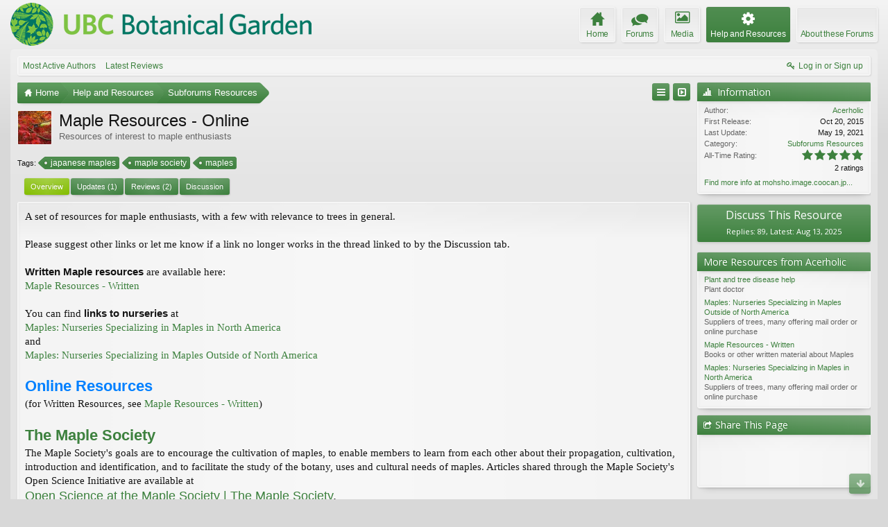

--- FILE ---
content_type: text/html; charset=UTF-8
request_url: https://forums.botanicalgarden.ubc.ca/resources/maple-resources-online.2/
body_size: 20461
content:
<!DOCTYPE html>
<html id="XenForo" lang="en-US" dir="LTR" class="Public NoJs GalleryLazyLoader LoggedOut Sidebar  Responsive" xmlns:fb="http://www.facebook.com/2008/fbml">
<head>

	<meta charset="utf-8" />
	<meta http-equiv="X-UA-Compatible" content="IE=Edge,chrome=1" />
	
		<meta name="viewport" content="width=device-width, initial-scale=1" />
	
	
		<base href="https://forums.botanicalgarden.ubc.ca/" />
		<script>
			var _b = document.getElementsByTagName('base')[0], _bH = "https://forums.botanicalgarden.ubc.ca/";
			if (_b && _b.href != _bH) _b.href = _bH;
		</script>
	

	<title>Maple Resources - Online | UBC Botanical Garden Forums</title>
	
	<noscript><style>.JsOnly, .jsOnly { display: none !important; }</style></noscript>
	<link rel="stylesheet" href="//fonts.googleapis.com/css?family=Open+Sans:400,600,700,400italic,700italic,600italic&amp;subset=latin,cyrillic-ext,greek-ext,greek,vietnamese,latin-ext,cyrillic" />
	<link rel="stylesheet" href="//maxcdn.bootstrapcdn.com/font-awesome/4.7.0/css/font-awesome.min.css" />
	<link rel="stylesheet" href="styles/elegance2_green/glyphicons-pro-1.9.2/css/glyphicons.css" />
	<link rel="stylesheet" href="css.php?css=xenforo,form,public&amp;style=4&amp;dir=LTR&amp;d=1734379552" />
	<!--[if lte IE 9]>
		<link href="styles/elegance2_green/xenforo/ie8.css?_v=1ae7ef36" rel="stylesheet" type="text/css" media="screen, projection" />
	<![endif]-->
	<link rel="stylesheet" href="css.php?css=bb_code,bbm_buttons,login_bar,message_simple,rating,resource_review,resource_update,resource_view,resource_view_header,resource_view_tabs,sidebar_share_page,xengallery_tab_links&amp;style=4&amp;dir=LTR&amp;d=1734379552" />
	
	


	
		<script src="https://ajax.googleapis.com/ajax/libs/jquery/1.11.0/jquery.min.js"></script>	
	
		<script>if (!window.jQuery) { document.write('<scr'+'ipt type="text/javascript" src="js/jquery/jquery-1.11.0.min.js"><\/scr'+'ipt>'); }</script>
		
	
		<script src="styles/elegance2_green/xenforo/js/style-min.js?_v=1ae7ef36"></script>
	
	<script src="js/xenforo/xenforo.js?_v=1ae7ef36"></script>

<script src="js/bbm/zloader.js?_v=1ae7ef36"></script>


	



	
	
		<link href="https://maxcdn.bootstrapcdn.com/font-awesome/4.3.0/css/font-awesome.min.css" rel="stylesheet">
	

	
	
<link rel="apple-touch-icon" href="https://forums.botanicalgarden.ubc.ca/styles/ubcbg/UBCBG-logo-200pxsquare.png" />
	<link rel="alternate" type="application/rss+xml" title="RSS feed for UBC Botanical Garden Forums" href="forums/-/index.rss" />
	<meta name="description" content="Resources of interest to maple enthusiasts" />
	
	<link rel="canonical" href="https://forums.botanicalgarden.ubc.ca/resources/maple-resources-online.2/" />
		<meta property="og:site_name" content="UBC Botanical Garden Forums" />
	
	<meta property="og:image" content="https://forums.botanicalgarden.ubc.ca/styles/ubcbg/UBCBG-logo-200pxsquare.png" />
	<meta property="og:type" content="article" />
	<meta property="og:url" content="https://forums.botanicalgarden.ubc.ca/resources/maple-resources-online.2/" />
	<meta property="og:title" content="Maple Resources - Online" />
	
	
	
	



</head>

<body>

<script> document.body.style.visibility = 'hidden'; setTimeout(function() { document.body.style.visibility = ''; }, 1000); </script>




	

<div id="loginBar" class="loginBarOverlay">
	<div class="pageWidth">
		<div class="pageContent">	
			<h3 id="loginBarHandle">
				<label for="LoginControl"><a href="login/" class="concealed noOutline">Log in or Sign up</a></label>
			</h3>
			
			<span class="helper"></span>

			
		</div>
	</div>
</div>


<div id="headerMover">





<header><div id="header">
	<div id="logoBlock">
	<div class="pageWidth">
		<div class="pageContent">
			
			
			<div id="logo"><a href="https://www.botanicalgarden.ubc.ca">
				<span></span>
				<img src="styles/ubcbg/UBCBG-logo-70x434.png" alt="UBC Botanical Garden Forums" />
			</a></div>
			
			
			<span class="helper"></span>
		</div>
	</div>
</div>

	</div></header><div class="globalWrapper pageWidth">

	





<div id="navigation" class="pageWidth notStatic "
	data-static-navigation="1,0,1,400px,600px"
	data-glyphs-main-config="1,selected=0" 
	data-glyphs-visitor-config="2,login=1"
	 data-glyphs-main="home,portal=gi-home
forums=gi-conversation,font-size:1.2em;top:3px;
members=gi-group,padding-right:2px
chat,taigachat=gi-chat
resources=fa-cog,font-size:1.1em;top:1px;
showcase=gi-camera
gallery,xengallery,sonnb_xengallery,useralbums=fa-photo
articles,ams,ubs=gi-book-open
sportsbook=gi-podium
stocktrader=gi-stats
survivor=gi-ax
pickem=gi-playing-dices
calendar=fa-calendar
classifieds=gi-newspaper"
	 data-glyphs-visitor="account=fa-user,font-size:1.2em;top:1px;
inbox.non-zero-counter=gi-message-new,top:0;
inbox=gi-inbox
alerts=fa-bell
login=fa-key"
	 
		data-alternative-nav="800px" 
		 data-alt-glyphs="home,portal=gi-home,font-size:.9em
forums=gi-conversation
members=gi-group,font-size:.9em
resources=fa-cog
"
		
	
>
	<div class="pageContent">
		<nav>

<div class="navTabs">
	<ul class="publicTabs">
	
		<!-- home -->
		
			<li class="navTab home PopupClosed"><a href="https://www.botanicalgarden.ubc.ca" class="navLink">Home</a></li>
		
		
		
		<!-- extra tabs: home -->
		
		
		
		<!-- forums -->
		
			<li class="navTab forums Popup PopupControl PopupClosed">
			
				<a href="https://forums.botanicalgarden.ubc.ca/" class="navLink">Forums</a>
				<a href="https://forums.botanicalgarden.ubc.ca/" class="SplitCtrl" rel="Menu"></a>
				
				<div class="Menu JsOnly tabMenu forumsTabLinks">
					<div class="primaryContent menuHeader">
						<h3>Forums</h3>
						<div class="muted">Quick Links</div>
					</div>
					<ul class="secondaryContent blockLinksList">
					
						
						
						
						<li><a href="find-new/posts" rel="nofollow">Recent Posts</a></li>
					
					</ul>
				</div>
			</li>
		
		
		
		<!-- extra tabs: middle -->
		
		
			
				<li class="navTab xengallery Popup PopupControl PopupClosed">
			
				<a href="https://forums.botanicalgarden.ubc.ca/media/" class="navLink">Media</a>
				<a href="https://forums.botanicalgarden.ubc.ca/media/" class="SplitCtrl" rel="Menu"></a>
				
				<div class="Menu JsOnly tabMenu xengalleryTabLinks">
					<div class="primaryContent menuHeader">
						<h3>Media</h3>
						<div class="muted">Quick Links</div>
					</div>
					

<ul class="secondaryContent blockLinksList xengallery">
	
	
	
	
		
		
	
	<li><a href="find-new/media" rel="nofollow">New Media</a></li>
</ul>
				</div>
			</li>
			
		
			
				<li class="navTab resources selected">
			
				<a href="https://forums.botanicalgarden.ubc.ca/resources/" class="navLink">Help and Resources</a>
				<a href="https://forums.botanicalgarden.ubc.ca/resources/" class="SplitCtrl" rel="Menu"></a>
				
				<div class="tabLinks resourcesTabLinks">
					<div class="primaryContent menuHeader">
						<h3>Help and Resources</h3>
						<div class="muted">Quick Links</div>
					</div>
					<ul class="secondaryContent blockLinksList">
	
	<li><a href="resources/authors">Most Active Authors</a></li>
	<li><a href="resources/reviews">Latest Reviews</a></li>
	
	
	
</ul>
				</div>
			</li>
			
		
		
		
		
		<!-- members -->
						
		
		<!-- extra tabs: end -->
		
		
			
				<li class="navTab aboutus PopupClosed">
					<a href="aboutus/" class="navLink">About these Forums</a>
					
				</li>
			
		
		

		<!-- responsive popup -->
		<li class="navTab navigationHiddenTabs Popup PopupControl PopupClosed" style="display:none">	
						
			<a rel="Menu" class="navLink NoPopupGadget"><span class="menuIcon">Menu</span></a>
			
			<div class="Menu JsOnly blockLinksList primaryContent" id="NavigationHiddenMenu"></div>
		</li>
			
		
		<!-- no selection -->
		
		
	</ul>
	
	
		<ul class="visitorTabs">
			<li class="navTab login">
				<label for="LoginControl">
					<a href="login/" class="navLink OverlayTrigger">Log in or Sign up</a>
				</label>
			</li>
		</ul>
	
</div>

<span class="helper"></span>
			
		</nav>	
	</div>
</div>


	







<div id="content" class="resource_description" data-button-glyphs="invite=gi-user_add
add,create-thread=gi-edit,top:1px;
reports=gi-notes
reply=gi-conversation
closed=gi-lock
upgrades=fa-arrow-up
showcase=fa-photo,margin-right:2px;top:1px;
edit=fa-pencil-square-o" data-scale-message="0,0,1" data-floating-nav="1,1,3000" data-sidebar-toggle="1,1,0,800px,Sidebar" data-move-breadcrumb-button="1">
	<div class="pageWidth">
		<div class="pageContent">
			<!-- main content area -->
			
			
			
			
				<div class="mainContainer">
					<div class="mainContent">
						
						

						
						
						<div class="breadBoxTop ">
							
							
							


	
		
	



<nav>
	<fieldset class="breadcrumb">
		
			<a href="misc/quick-navigation-menu" class="OverlayTrigger jumpMenuTrigger" data-cacheOverlay="true" title="Open quick navigation"><!--Jump to...--></a>
		
			
		<div class="boardTitle"><strong>UBC Botanical Garden Forums</strong></div>
		
		<span class="crumbs">
			
				<span class="crust homeCrumb" itemscope="itemscope" itemtype="http://data-vocabulary.org/Breadcrumb">
					<a href="https://www.botanicalgarden.ubc.ca" class="crumb" rel="up" itemprop="url"><span itemprop="title">Home</span></a>
					<span class="arrow"><span></span></span>
				</span>
			
			
			
				<span class="crust selectedTabCrumb" itemscope="itemscope" itemtype="http://data-vocabulary.org/Breadcrumb">
					<a href="https://forums.botanicalgarden.ubc.ca/resources/" class="crumb" rel="up" itemprop="url"><span itemprop="title">Help and Resources</span></a>
					<span class="arrow"><span>&gt;</span></span>
				</span>
			
			
			
				
					<span class="crust" itemscope="itemscope" itemtype="http://data-vocabulary.org/Breadcrumb">
						<a href="https://forums.botanicalgarden.ubc.ca/resources/categories/subforums-resources.3/" class="crumb" rel="up" itemprop="url"><span itemprop="title">Subforums Resources</span></a>
						<span class="arrow"><span>&gt;</span></span>
					</span>
				
			
		</span>
	</fieldset>
</nav>

							
						</div>
						
						
						
						
					
						<!--[if lt IE 8]>
							<p class="importantMessage">You are using an out of date browser. It  may not display this or other websites correctly.<br />You should upgrade or use an <a href="https://www.google.com/chrome/browser/" target="_blank">alternative browser</a>.</p>
						<![endif]-->

						
						

						
						
						
						
						
						
						
						
						
						<!-- main template -->
						














<div class="resourceInfo">

	

	<div class="resourceImage">
		
			<img src="data/resource_icons/0/2.jpg?1447491394" alt="" class="resourceIcon" />
		
	</div>

	<h1>Maple Resources - Online </h1>
	<p class="tagLine muted">Resources of interest to maple enthusiasts</p>

</div>






	<div class="tagBlock TagContainer">
	Tags:
	
		<ul class="tagList">
		
			<li><a href="tags/japanese-maples/" class="tag"><span class="arrow"></span>japanese maples</a></li>
		
			<li><a href="tags/maple-society/" class="tag"><span class="arrow"></span>maple society</a></li>
		
			<li><a href="tags/maples/" class="tag"><span class="arrow"></span>maples</a></li>
		
		</ul>
	
	
</div>




<div class="resourceTabs">
	
	<ul class="tabs">
	
		<li class="resourceTabDescription active">
			<a href="resources/maple-resources-online.2/">Overview</a>
		</li>
				
		
		<li class="resourceTabUpdates ">
			<a href="resources/maple-resources-online.2/updates">Updates (1)</a>
		</li>
		<li class="resourceTabReviews ">
			<a href="resources/maple-resources-online.2/reviews">Reviews (2)</a>
		</li>
		
		<li class="resourceTabDiscussion ">
			<a href="threads/maple-resources-discussion-thread.87425/">Discussion</a>
		</li>
	
	</ul>
</div>

<div class="innerContent">
	



<div class="updateContainer section">
	<ol>
		




<li class="primaryContent messageSimple resourceUpdate" id="update-3" data-author="Acerholic">

	

	<a href="members/acerholic.68264/" class="avatar Av68264m" data-avatarhtml="true"><img src="data/avatars/m/68/68264.jpg?1557293624" width="96" height="96" alt="Acerholic" /></a>

	

	

	<article><blockquote class="ugc baseHtml messageText">
		
				
			
		A set of resources for maple enthusiasts, with a few with relevance to trees in general.<br />
<br />
Please suggest other links or let me know if a link no longer works in the thread linked to by the Discussion tab.<br />
<br />
<b><span style="font-family: 'Arial'">Written Maple resources</span></b> are available here:<br />
<a href="http://forums.botanicalgarden.ubc.ca/resources/maple-resources-written.37/" class="internalLink">Maple Resources - Written</a><br />
<br />
You can find <b><span style="font-family: 'Arial'">links to nurseries </span></b>at<br />
<a href="http://forums.botanicalgarden.ubc.ca/resources/maples-nurseries-specializing-in-maples-in-north-america.31/" class="internalLink">Maples: Nurseries Specializing in Maples in North America</a><br />
and<br />
<a href="http://forums.botanicalgarden.ubc.ca/resources/maples-nurseries-specializing-in-maples-outside-of-north-america.26/" class="internalLink">Maples: Nurseries Specializing in Maples Outside of North America</a><br />
<br />
<span style="font-family: 'Arial'"><span style="font-size: 22px"><span style="color: #0080ff"><b>Online Resources </b></span></span></span><br />
<span style="font-size: 15px">(for Written Resources, see <a href="http://forums.botanicalgarden.ubc.ca/resources/maple-resources-written.37/" class="internalLink">Maple Resources - Written</a>)</span><br />
<br />
<span style="font-size: 22px"><b><span style="font-family: 'Arial'"><a href="http://www.maplesociety.org/" target="_blank" class="externalLink">The Maple Society</a></span><a href="http://www.maplesociety.org/" target="_blank" class="externalLink"> </a></b></span><br />
The Maple Society&#039;s goals are to encourage the cultivation of maples, to enable members to learn from each other about their propagation, cultivation, introduction and identification, and to facilitate the study of the botany, uses and cultural needs of maples. Articles shared through the Maple Society&#039;s Open Science Initiative are available at<br />
<span style="font-family: 'Arial'"><span style="font-size: 18px"><a href="https://maplesociety.org/en-gb/open-science" target="_blank" class="externalLink">Open Science at the Maple Society | The Maple Society</a>.</span></span><br />
<br />
Public education and worldwide collaboration are at the heart of the Maple Society’s purpose. The embrace of an Open Science model is a natural extension of our ongoing work through scientific symposia, published material, meetings and on line. The Maple Society&#039;s Open Science Initiative shares articles related to maple botany and culture -- including Peter Gregory&#039;s Maple Profiles -- in several languages. There is also a Paper Links page which lists scientific papers concerning Acer that are freely available on the web.<br />
<br />
The OSI is available to both members and non-members of the Maple Society.<br />
<br />
If you are a member of the Maple Society, you are entitled to be recognized as such on your user profile. Click on your name (upper right on the screen), then Personal Details. Enter your real name in the line for Maple Society Sign-up. Once your membership in the society is confirmed, a Maple Society banner will display on your profile.<br />
<br />
Link location <a href="http://www.maplesociety.org/" target="_blank" class="externalLink">The Maple Society</a><br />
                          <a href="https://maplesociety-europe.org/" target="_blank" class="externalLink">The Maple Society of Europe</a><br />
Submitted by <a href="http://forums.botanicalgarden.ubc.ca/members/daniel-mosquin.1/" class="internalLink">Daniel Mosquin</a><br />
Submitted date 06 Oct 2005; last confirmed 12 Dec 2024<br />
-----------------------------------------------------------------------------------<br />
<span style="font-family: 'Arial'"><span style="font-size: 22px"><a href="http://www.arboretumwespelaar.be/EN/" target="_blank" class="externalLink">Arboretum Wespelaar</a></span></span><br />
The director of this Belgian arboretum is a Maple Society member, and the site has a lot of good maple information.<br />
<br />
A very good list of Acer species with photographs is available here: <a href="http://www.arboretumwespelaar.be/EN/Identification_keys_and_illustrations/List_of_illustrated_taxa/" target="_blank" class="externalLink">http://www.arboretumwespelaar.be/EN/Identification_keys_and_illustrations/List_of_illustrated_taxa/</a> and then click on Acer. You will note that many genera are so illustrated, although some are less complete.<br />
<br />
Further there is a searchable database of images linked to the identification keys here: <a href="http://www.arboretumwespelaar.be/Default.aspx?L=E&amp;WPID=312" target="_blank" class="externalLink">Identificatiesleutels</a>. For example, all the Acer can be listed by entering Acer in the &quot;Scientific Name&quot; box, or species can be searched for individually.<br />
<br />
Link location <a href="http://www.arboretumwespelaar.be/EN/" target="_blank" class="externalLink">Arboretum Wespelaar</a><br />
Submitted by <a href="http://forums.botanicalgarden.ubc.ca/members/emery.11023/" class="internalLink">emery</a><br />
Submitted date 3 Jan 2018; last confirmed 8 Mar 2018<br />
<br />
<a href="http://mapledia.blogspot.ca/" target="_blank" class="externalLink"><span style="font-family: 'Arial'"><span style="font-size: 22px">Barbara&#039;s Japanese Maple Avenue</span></span></a><br />
A weblog featuring (in time) over 250 cultivars of maples (with photographs). Thanks to <a href="http://forums.botanicalgarden.ubc.ca/members/acerave.18035/" class="internalLink">acerave </a>for pointing it out<br />
<br />
Link location <a href="http://mapledia.blogspot.ca/" target="_blank" class="externalLink">Barbara&#039;s Japanese Maple Avenue</a><br />
Submitted by <a href="http://forums.botanicalgarden.ubc.ca/members/daniel-mosquin.1/" class="internalLink">Daniel Mosquin</a><br />
Submitted date 06 Mar 2007; last confirmed 11 Nov 2015<br />
<br />
<span style="font-family: 'Arial'"><span style="font-size: 22px"><a href="http://flora.upol.cz/fotogalerie/info/9888-Acer-acuminatum.html" target="_blank" class="externalLink">Czech Maple Photo Gallery</a></span></span><br />
Flora of Czech Republic includes a good Maple section with photos.<br />
<br />
Link location <a href="http://flora.upol.cz/fotogalerie/info/9888-Acer-acuminatum.html" target="_blank" class="externalLink">Portál české flóry</a><br />
Submitted by <a href="http://forums.botanicalgarden.ubc.ca/members/emery.11023/" class="internalLink">emery</a><br />
Submitted date 20 Nov 2013; last confirmed 8 Nov 2015<br />
<br />
<span style="font-family: 'Arial'"><span style="font-size: 22px"><a href="http://f030091.ffpri.affrc.go.jp/JWDB-E/home.php" target="_blank" class="externalLink">Database of Japanese Woods</a></span></span><br />
The image database of Japanese woody plant specimens housed in the xylarium of the Forestry and Forest Products Research Institute. Navigate to the Herbarium Specimens area, where you can  select <b>Aceraceae </b>to see field and herbarium images of Acer species.<br />
<br />
Herbarium link location <a href="http://f030091.ffpri.affrc.go.jp/JWDB-E_Vou/recordlist.php" target="_blank" class="externalLink">Database of Japanese Woods</a><br />
Submitted by <a href="http://forums.botanicalgarden.ubc.ca/members/chimera.5680/" class="internalLink">chimera</a>; link updated by <a href="http://forums.botanicalgarden.ubc.ca/members/chimera.5680/" class="internalLink">chimera</a><br />
Submitted date 3 Mar 2010; last confirmed 9 Nov 2015<br />
<br />
<span style="font-family: 'Arial'"><span style="font-size: 22px"><span style="font-size: 22px"><span style="color: rgb(0, 102, 204)"><span style="color: rgb(0, 102, 204)"><a href="http://www.donschmidtnursery.com/maplebooks.html" target="_blank" class="externalLink">Don Schmidt Nursery - Maple Books</a></span></span></span></span></span><br />
PDFs with information on each maple variety with several photos. The full book (389 pages) has everything, or you can check out trees by categories like upright, dwarf, variegated...etc. Many show examples of mature trees. There is some discussion regarding this book in the <a href="http://forums.botanicalgarden.ubc.ca/threads/maple-resources.87425/" class="internalLink">Maple Resources</a> discussion thread.<br />
<br />
Link location <a href="http://www.donschmidtnursery.com/maplebooks.html" target="_blank" class="externalLink">Don Schmidt Nursery | Maple Books</a><br />
Submitted by <a href="http://forums.botanicalgarden.ubc.ca/members/jt1.54052/" class="internalLink">JT1</a><br />
Submitted date 10 May 2016; last confirmed 28 Nov 2016<br />
<br />
<span style="font-family: 'Arial'"><span style="font-size: 22px"><a href="http://jeanlouis.helardot.free.fr/page_erables/erable_accueil.html" target="_blank" class="externalLink">érables accueil</a></span></span><br />
Excellent illustrated reference on purportedly all species of <i>Acer</i>, with very accurate info on classification, synonyms, description, habitat. In French; google offers to translate every page. By Jean-Louis Hélardot, a physician who is passionate about trees.<br />
<br />
Link location <a href="http://jeanlouis.helardot.free.fr/page_erables/erable_accueil.html" target="_blank" class="externalLink">érables accueil</a><br />
Submitted by <a href="http://forums.botanicalgarden.ubc.ca/members/alaink.26957/" class="internalLink">AlainK</a><br />
Submitted date 18 May 2017; last confirmed 18 May 2017<br />
<br />
<a href="http://blog.xuite.net/yehcc0530/blog" target="_blank" class="externalLink"><span style="font-family: 'Arial'"><span style="font-size: 22px">Feng Jing&#039;s World of Maples Blog</span></span></a><br />
Taiwanese blogger&#039;s ad-supported page has some basic information about maples, detailed pages with good photos on Taiwanese maples and Japanese maples, a page on trees with shapely leaves, a general theory page explaining Japanese maple groups. Chrome does the translation.<br />
<br />
Link location <a href="http://blog.xuite.net/yehcc0530/blog" target="_blank" class="externalLink">楓槭的世界 :: 隨意窩 Xuite日誌</a><br />
Submitted by <a href="http://forums.botanicalgarden.ubc.ca/members/jt1.54052/" class="internalLink">JT1</a><br />
Submitted date 8 Jun 2018; last confirmed 8 Jun 2018<br />
<br />
<span style="font-family: 'Arial'"><span style="font-size: 22px"><a href="http://f030091.ffpri.affrc.go.jp/JWDB-E/home.php" target="_blank" class="externalLink">Forum: Gardenweb.com</a></span></span><br />
Another good mpales forum. GardenWeb is one of the oldest, largest and most comprehensive garden forums. These forums are now part of <a href="http://www.houzz.com/discussions" target="_blank" class="externalLink">Houzz</a>.<br />
<br />
Link location <a href="http://forums.gardenweb.com/forums/maple" target="_blank" class="externalLink">Maples Forum - GardenWeb</a><br />
Submitted by <a href="http://forums.botanicalgarden.ubc.ca/members/andre.3760/" class="internalLink">Andre</a><br />
Submitted date 06 Oct 2005; last confirmed 11 Nov 2015<br />
<br />
<span style="font-family: 'Arial'"><span style="font-size: 22px"><a href="http://members.tripod.com/~Hatch_L/genuscentral.html#acer" target="_blank" class="externalLink">Genus Central™ at Cultivar.org</a></span></span><br />
<span style="font-size: 15px">This link is obsolete but is historical as home of the NEW PLANT PAGE from 1992 to 2008, the first website to document new landscape plants, particularly cultivars (cultivated varieties), and present them in detail with nursery source links in the public interest, updated every single week. The NEW ORNAMENTALS SOCIETY was founded in 1996 to manage this amazing opportunity to share new plant data around the world free and without need for a publisher and having no cost to publish frequent updates. This is believed to be one of the first garden websites to reach 1 million pageviews per year. It was also one of the first garden websites to be cited in academic and professional literature.<br />
<br />
All the society&#039;s content, now 3.2 Gigabytes and 7000 images strong is found at <a href="http://www.cultivar.org" target="_blank" class="externalLink">http://www.cultivar.org. </a></span>There is some Acer information, a few photos, some links that work and some that do not.<br />
Link location <a href="http://members.tripod.com/~Hatch_L/genuscentral.html#acer" target="_blank" class="externalLink">GENUS CENTRAL(TM) OF CULTIVAR.ORG</a><br />
Submitted by <a href="http://forums.botanicalgarden.ubc.ca/members/andre.3760/" class="internalLink">andre</a>; updated by <a href="http://forums.botanicalgarden.ubc.ca/members/wcutler.53/" class="internalLink">wcutler</a><br />
Submitted date 06 Oct 2005; ; last confirmed 8 Nov 2015<br />
<br />
<span style="font-family: 'Arial'"><span style="font-size: 22px"><a href="http://elm3.web.fc2.com/top/ruijisyu-miwakekata-hoka/irohamomiji-yamamomiji-oomomiji.html" target="_blank" class="externalLink">How to distinguish similar species</a></span></span><br />
This Japanese page defies an English naming and any link to the top level. It is described in detail in the forum thread at <a href="http://forums.botanicalgarden.ubc.ca/threads/helpful-id-web-resourc-acer-palmatum.92942/" class="internalLink">Identification: - Helpful ID web resourc Acer palmatum</a>, with links to nine specific species pages. It comes highly recommended. You will want your browser to provide the page translating.<br />
<br />
Link location <a href="http://elm3.web.fc2.com/top/ruijisyu-miwakekata-hoka/irohamomiji-yamamomiji-oomomiji.html" target="_blank" class="externalLink">葉と枝による樹木検索図鑑−類似種の見分け方 他：イロハモミジ-ヤマモミジ-オオモミジ</a><br />
Submitted by <a href="http://forums.botanicalgarden.ubc.ca/members/jt1.54052/" class="internalLink">JT1</a><br />
Submitted date 10 Apr 2018; last confirmed 5 Jun 2018<br />
<br />
<span style="font-family: 'Arial'"><span style="font-size: 22px"><a href="http://hort.ifas.ufl.edu/woody/instructional-videos.shtml" target="_blank" class="externalLink">Instructional Videos - Arboriculture Video Series</a></span></span><br />
Over 50 videos constituting a unique urban tree teaching program for helping municipalities, contractors, arborists, educators, growers, landscapers, and others design and implement programs for promoting better tree health in cities, from the Environmental Horticulture Department at the University of Florida in Gainesville. You can read a bit more in the posting recommending this resource, at <a href="http://forums.botanicalgarden.ubc.ca/threads/arboriculture-video-series.91361/" class="internalLink">Arboriculture Video Series</a>.<br />
<br />
Link location <a href="http://hort.ifas.ufl.edu/woody/instructional-videos.shtml" target="_blank" class="externalLink">Instructional videos - Edward F. Gilman - UF/IFAS</a><br />
Submitted by <a href="http://forums.botanicalgarden.ubc.ca/members/jt1.54052/" class="internalLink">JT1</a><br />
Submitted date 28 Jul 2017; last confirmed 28 Jul 2017<br />
<br />
<span style="font-family: 'Arial'"><span style="font-size: 22px"><a href="http://www.meijigakuin.ac.jp/mgda/waei/en.html" target="_blank" class="externalLink">Japanese to English Dictionary, first published</a></span></span><br />
This site may not be working. This compilation, first published in 1867, has now been digitized. It has been recommended for finding meanings of Japanese maple names. Modern Dictionary versions don&#039;t always have the same meaning or pronunciation of the word that was used in naming cultivars. Since this was the first, you will find a closer version of the original meaning. Click on click on <b>Digitized Waei Gorin Shūsei Search Page</b> at the upper left. Here is a discussion thread: <a href="https://forums.botanicalgarden.ubc.ca/threads/the-first-japanese-to-english-dictionary.95895/#post-373314" class="internalLink">The first Japanese to English Dictionary</a>.<br />
<br />
Link location <a href="http://www.meijigakuin.ac.jp/mgda/waei/en.html" target="_blank" class="externalLink">Meiji Gakuin University Library - Waei Gorin Shūsei(A Japanese and English Dictionary. with an English and Japanese Index )</a><br />
Submitted by <a href="http://forums.botanicalgarden.ubc.ca/members/jt1.54052/" class="internalLink">JT1</a><br />
Submitted date 11 Jun 2019; not confirmed 24 Mar 2021<br />
<br />
<a href="https://maplesociety.org/en-gb/content/official-japanese-maple-classification-maple-society" target="_blank" class="externalLink"><span style="font-family: 'Arial'"><span style="font-size: 22px">Japanese Maple Cultivar Classification</span></span></a><br />
The Japanese Maple Classification helps manage the situation by dividing the maples into seventeen distinct groups. By referencing the group the buyer can quickly form a basic impression of the plant’s characteristics. In addition to the Classification there is a short vegetative key to allow placing each Japanese Maple cultivar in the appropriate group.<br />
<br />
Link location <a href="https://maplesociety.org/en-gb/content/official-japanese-maple-classification-maple-society" target="_blank" class="externalLink">The Official Japanese Maple Classification of the Maple Society | The Maple Society</a><br />
Submitted by <a href="https://forums.botanicalgarden.ubc.ca/members/emery.11023/" class="internalLink">emery</a><br />
Submitted date 10 Oct 2018; last confirmed 10 Oct 2018<br />
<br />
<span style="font-family: 'Arial'"><span style="font-size: 22px"><a href="http://www.japanse-esdoorn.be/" target="_blank" class="externalLink">Japanse Esdoorn - My Own Japanese Maple Collection</a></span></span><br />
This site has a lot of pictures and info about Japanese maples. Site is in Dutch, but by clicking the links at the top, you can navigate to varieties categorized by colour or height, or view the photos by date.<br />
<br />
Link location <a href="http://www.japanse-esdoorn.be/" target="_blank" class="externalLink">Welkom op de startpagina van Japanse Esdoorn</a><br />
Submitted by <a href="http://forums.botanicalgarden.ubc.ca/members/mikawayatsubusa.28699/" class="internalLink">MikawaYatsubusa</a>, updated by <a href="http://forums.botanicalgarden.ubc.ca/members/maf.35772/" class="internalLink">maf</a><br />
Submitted date 3 May 2008; last confirmed 11 Nov 2015<br />
<br />
<a href="https://www.flickr.com/photos/100619958@N02/sets/72157635239046037/page1" target="_blank" class="externalLink"><span style="font-family: 'Arial'"><span style="font-size: 22px">Jaycee Newman, Inc. - Japanese Maples on flickr</span></span></a><br />
This wholesale nursery in Boring, OR was recommended for their splendid photo album of Japanese Maples on flickr. See this thread, <a href="http://forums.botanicalgarden.ubc.ca/threads/beautiful-specimens-grown-by-jaycee-newman-inc.92124" class="internalLink">Beautiful specimens grown By: Jaycee Newman, Inc</a>, for specific links to their flickr albums and website photos.<br />
<br />
Link location <a href="https://www.flickr.com/photos/100619958@N02/sets/72157635239046037/page1" target="_blank" class="externalLink">Japanese Maples</a><br />
Submitted by <a href="http://forums.botanicalgarden.ubc.ca/members/jt1.54052/" class="internalLink">JT1</a><br />
Submitted date 27 Oct 2017; last confirmed 18 Nov 2017<br />
<br />
<span style="font-family: 'Arial'"><span style="font-size: 22px"><a href="https://maplesociety.org/sites/default/files/Key_Acer_JDL.pdf" target="_blank" class="externalLink">Key to Acer, 2018, de Langhe &amp; Crowley</a></span></span><br />
The de Langhe Acer key has been updated in collaboration with Maple Society Committee Member Dan Crowley, dendrologist at Westonbirt Arboretum. This new key supersedes the previous versions available here and elsewhere. <a href="http://forums.botanicalgarden.ubc.ca/members/gomero.2110/" class="internalLink">Gomero </a>wrote in a review of this resource: These keys were field tested by the Maple Society Members both at a previous Maple Society Symposium, and during the 2018 Maple Study Weekend at Wespelaar Arboretum. They were excellent; we obtained 100% ID success rate for all the maples we tested.<br />
<br />
Link location <a href="https://maplesociety.org/sites/default/files/Key_Acer_JDL.pdf" target="_blank" class="externalLink">https://maplesociety.org/sites/default/files/Key_Acer_JDL.pdf</a><br />
Submitted by <a href="http://forums.botanicalgarden.ubc.ca/members/emery.11023/" class="internalLink">emery</a><br />
Submitted date 17 July 2019; last confirmed 19 Jul 2018<br />
<br />
<span style="font-family: 'Arial'"><span style="font-size: 22px"><a href="http://ganshuku.sakura.ne.jp/" target="_blank" class="externalLink">Maple Acer</a></span></span><br />
A very complete Japanese website by Masayoshi Yano, the author of <i>Book for Maples</i>. In Japanese. On the right hand side are links to different sections, for instance this one <a href="http://ganshuku.sakura.ne.jp/23index.html" target="_blank" class="externalLink">カエデモミジ園芸品種リスト</a> that has further links to lists of cultivars.<br />
<br />
Link location <a href="http://ganshuku.sakura.ne.jp/" target="_blank" class="externalLink">JGf ~W MAPLE Acer /^A</a> (ganshuku.sakura.ne.jp)<br />
Submitted by <a href="http://forums.botanicalgarden.ubc.ca/members/andre.3760/" class="internalLink">Andre</a>; updated by <a href="http://forums.botanicalgarden.ubc.ca/members/maf.35772/" class="internalLink">maf</a><br />
Submitted date 06 Oct 2005; this site is not working as of 20 Jul 2018; anyone have any info? please PM <a href="http://forums.botanicalgarden.ubc.ca/members/wcutler.53/" class="internalLink">wcutler</a><br />
<br />
<span style="font-family: 'Arial'"><span style="font-size: 22px"><a href="http://mohsho.image.coocan.jp/Etop11.html" target="_blank" class="externalLink">Maples &amp; Japanese Culture</a></span></span><br />
Maples and Japanese Culture: &quot;A complete website on maples by a Japanese maple addict, Hajime Hayashida&quot;. Good photographic resource.<br />
<br />
Link location <a href="http://mohsho.image.coocan.jp/Etop11.html" target="_blank" class="externalLink">Maples &amp; Japanese Culture</a><br />
Submitted by <a href="http://forums.botanicalgarden.ubc.ca/members/andre.3760/" class="internalLink">Andre</a> and also by by <a href="http://forums.botanicalgarden.ubc.ca/members/richardbeasley-comcast-net.10612/" class="internalLink">richardbeasley@comcast.net</a><br />
Submitted date 06 Oct 2005; last confirmed 14 Jan 2017<br />
<br />
<span style="font-family: 'Arial'"><span style="font-size: 22px"><a href="https://www.minnesotawildflowers.info/" target="_blank" class="externalLink">Minnesota Wildflowers</a></span></span><br />
Not just wildflowers! If a tree, shrub, flower, grass or fern you want to know about happens to grow in Minnesota, even rarely, the information on this site is detailed, often with comparisons to similar plants, and the photos are excellent. There is an alphabetic browse, and search by six characteristics or by flower colour. This is a privately run site that requests a minimal but not obligatory annual donation.<br />
<br />
This forum page, <a href="http://forums.botanicalgarden.ubc.ca/threads/acer-saccharinum-page-with-good-info-and-photos.92746/#post-362159" class="internalLink">Appreciation: - Acer saccharinum - page with good info and photos</a>, has links to several <i>Acer </i>pages.<br />
<br />
Link location <a href="https://www.minnesotawildflowers.info/search?scientific_name=Acer&amp;wh" target="_blank" class="externalLink">Search:  latin name contains ‘Acer’; : Minnesota Wildflowers</a><br />
Submitted by <a href="http://forums.botanicalgarden.ubc.ca/members/wcutler.53/" class="internalLink">wcutler</a> and <a href="http://forums.botanicalgarden.ubc.ca/members/jt1.54052/" class="internalLink">JT1</a><br />
Submitted date 5 Mar 2018; last confirmed 5 Jun 2018<br />
<br />
<span style="font-family: 'Arial'"><span style="font-size: 22px"><a href="https://www.youtube.com/@MrMapleShow/featured" target="_blank" class="externalLink">MrMaple Show on YouTube</a></span></span><br />
This YouTube site has over 1000 videos on Japanese Maples both how-to and cultivar descriptions. The site is supported by, and promotes, sales on their <a href="https://mrmaple.com/" target="_blank" class="externalLink">Buy Japanese Maples - MrMaple — Mr Maple │ Buy Japanese Maple Trees</a> website.<br />
<br />
Link location <a href="https://www.youtube.com/@MrMapleShow/featured" target="_blank" class="externalLink">MrMaple Show - YouTube</a><br />
Submitted by <a href="http://forums.botanicalgarden.ubc.ca/members/wcutler.53/" class="internalLink">wcutler</a><br />
Submitted date 25 Dec 2023; last confirmed 25 Dec 2023<br />
<br />
<a href="http://pnwhandbooks.org/plantdisease/host-disease-descriptions?title=Maple%20%28Acer%20spp.%29" target="_blank" class="externalLink"><span style="font-family: 'Arial'"><span style="font-size: 22px">OSU Online Guide to Maple Diseases</span></span></a><br />
Link to Oregon State University Extension index of diseases that affect maples, with information as to cause and symptoms, and possible methods of cultural and chemical control.<br />
<br />
Link location <a href="http://pnwhandbooks.org/plantdisease/host-disease-descriptions?title=Maple%20%28Acer%20spp.%29" target="_blank" class="externalLink">Host and Disease Descriptions | Pacific Northwest Plant Disease Handbook</a><br />
Submitted by <a href="http://forums.botanicalgarden.ubc.ca/members/maf.35772/" class="internalLink">maf</a>; link updated by <a href="http://forums.botanicalgarden.ubc.ca/members/maf.35772/" class="internalLink">maf</a><br />
Submitted date 15 Aug 2010; last confirmed 8 Nov 2015<br />
<br />
<span style="font-family: 'Arial'"><span style="font-size: 22px"><a href="https://www.flickr.com/photos/11713966@N02/albums" target="_blank" class="externalLink">Plantaholic Sheila&#039;s Flickr albums</a></span></span><br />
Our own forum member <a href="http://forums.botanicalgarden.ubc.ca/members/silver-surfer.17098/" class="internalLink">Silver surfer</a> has posted photos of the 220 named Acers species and cultivars from her former garden in Wales. Every single plant was labelled and catalogued. The 1300 photos are split into five albums alphabetically.<br />
<br />
Link location <a href="https://www.flickr.com/photos/11713966@N02/albums" target="_blank" class="externalLink">Plantaholic Sheila’s albums | Flickr</a><br />
Submitted by <a href="http://forums.botanicalgarden.ubc.ca/members/wcutler.53/" class="internalLink">wcutler</a><br />
Submitted date 01 Apr 2017; last confirmed 01 Apr 2017<br />
<br />
<span style="font-family: 'Arial'"><span style="font-size: 22px"><a href="http://plantes-du-japon.fr/" target="_blank" class="externalLink">Plantes du Japon</a></span></span><br />
<br />
This site has a list of plants native to Japan, and they have the Japanese names too, in roman alphabet and in kanji: it can be interesting when looking for Japanese pages that can then be translated into English, or French (with the usual sometimes surrealistic mistakes):<br />
<br />
Though there is no direct link to Acer palmatum, there is a page about it. They are called &quot;Momiji&quot;, but they list the most common name as &quot;Takaomomiji&quot;, saying that it refers to Mount Takao where there are large population of this species.<br />
<br />
<a href="http://plantes-du-japon.fr/%E9%9B%84%E7%B4%85%E8%91%89-TAKAOMOMIJI-Momiji.html" target="_blank" class="externalLink">雄紅葉 TAKAOMOMIJI = Momiji = Irohakaede - Plantes du Japon</a><br />
<br />
Also, they have maps showing the range of the different trees. <a href="http://forums.botanicalgarden.ubc.ca/members/alaink.26957/" class="internalLink">AlainK</a> writes: I immediately thought of the different &quot;recommended&quot; stratification periods, shorter for Acer palmatum (southern part of Japan, milder climate) and Acer japonicum (northern part of Honshu and Hokkaido, where the climate is much colder and winters longer)...<br />
<br />
<a href="http://plantes-du-japon.fr/%E7%BE%BD%E5%9B%A3%E6%89%87%E6%A5%93-HAUCHIWAKAEDE.html" target="_blank" class="externalLink">羽団扇楓 HAUCHIWAKAEDE - Plantes du Japon</a><br />
<br />
Link location <a href="http://plantes-du-japon.fr/" target="_blank" class="externalLink">Plantes du Japon</a><br />
Submitted by <a href="http://forums.botanicalgarden.ubc.ca/members/alaink.26957/" class="internalLink">AlainK</a><br />
Submitted date 5 Mar 2018; last confirmed 26 May 2021<br />
<br />
<span style="font-family: 'Arial'"><span style="font-size: 22px"><a href="http://www.wayofmaple.com/index.html" target="_blank" class="externalLink">Pruning: Way of Maple</a></span></span><br />
What is aesthetic pruning? Why does the maple inspire so many people? Find out on this website.<br />
<br />
Link location <a href="http://www.wayofmaple.com/index.html" target="_blank" class="externalLink">Way of Maple - Aesthetic Pruning of Japanese Maple Trees, Acer Palmatum, Laceleaf Maple</a><br />
Submitted by <a href="http://forums.botanicalgarden.ubc.ca/members/richardbeasley-comcast-net.10612/" class="internalLink">richardbeasley@comcast.net</a><br />
Submitted date 01 Jan 2007; last confirmed 11 Nov 2015<br />
<br />
<span style="font-family: 'Arial'"><span style="font-size: 22px"><a href="http://globaltrees.org/resources/red-list-maples/" target="_blank" class="externalLink">Red List of Maples</a></span></span><br />
A list and discussion (in PDF format) of endangered/threatened/vulnerable maple species can be downloaded from this page at Global Trees Campaign.<br />
<br />
Link location <a href="http://globaltrees.org/resources/red-list-maples/" target="_blank" class="externalLink">The Red List of Maples - Global Trees</a><br />
Submitted by <a href="http://forums.botanicalgarden.ubc.ca/members/maf.35772/" class="internalLink">maf</a>; link updated by <a href="http://forums.botanicalgarden.ubc.ca/members/maf.35772/" class="internalLink">maf</a><br />
Submitted date 18 Feb 2012; last confirmed 8 Nov 2015<br />
<br />
<a href="http://www.serenegardens.com/trees.html" target="_blank" class="externalLink"><span style="font-family: 'Arial'"><span style="font-size: 22px">Serene Gardens</span></span></a><br />
A personal website with descriptions of a lot of Japanese Maples, and links to several suppliers.<br />
<br />
Link location <a href="http://www.serenegardens.com/trees.html" target="_blank" class="externalLink">Japanese Maples</a><br />
Submitted by <a href="http://forums.botanicalgarden.ubc.ca/members/andre.3760/" class="internalLink">Andre</a><br />
Submitted date 06 Oct 2005; last confirmed 15 Jan 2017<br />
<br />
<span style="font-family: 'Arial'"><span style="font-size: 22px"><span style="color: rgb(0, 102, 204)"><a href="http://www.rothteien.com/index.htm" target="_blank" class="externalLink">Sukiya Living - Japanese Garden Journal</a></span></span></span><br />
Magazine with articles written by craftsmen who studied in Japan and are considered experts in their craft. They offer topics of interest like Japanese maples, and there are some sample articles. See a detailed description in this forum posting: <a href="http://forums.botanicalgarden.ubc.ca/threads/acer-shirasawanum-please-help.90160/#post-353402" class="internalLink">Pruning: - Acer shirasawanum - PLEASE HELP!!</a> .<br />
<br />
Link location <a href="http://www.rothteien.com/index.htm" target="_blank" class="externalLink">Japanese Garden Journal</a><br />
Submitted by <a href="http://forums.botanicalgarden.ubc.ca/members/jt1.54052/" class="internalLink">JT1</a><br />
Submitted date 15 Jan 2017; last confirmed 15 Jan 2017<br />
<br />
<span style="font-family: 'Arial'"><span style="font-size: 22px"><a href="https://www.na.fs.fed.us/spfo/pubs/silvics_manual/volume_2/vol2_Table_of_contents.htm" target="_blank" class="externalLink">Sylvics Manual</a></span></span><br />
This publication of the US Forest Service, Northeast Area, was recommended as a great resource on hardwood trees including maples. The information provided is in-depth and covers a wide range; including range of native habitat, growth conditions/ climate, seed germination methods/ reproduction, and damaging agents/ pests &amp; disease. Note also from that site:<br />
<a href="https://www.na.fs.fed.us/spfo/pubs/...cklist_of/organisms_causing_tree_diseases.htm" target="_blank" class="externalLink">Checklist of Organisms Causing Tree Diseases</a> and the <a href="https://www.na.fs.fed.us/spfo/pubs/silvics_manual/volume_2/glossary/glossary.htm" target="_blank" class="externalLink">Glossary</a>.<br />
<br />
Link location <a href="https://www.na.fs.fed.us/spfo/pubs/silvics_manual/volume_2/vol2_Table_of_contents.htm" target="_blank" class="externalLink">Northeastern Area State and Private Forestry</a><br />
Submitted by <a href="http://forums.botanicalgarden.ubc.ca/members/jt1.54052/" class="internalLink">JT1</a><br />
Submitted date 21 Jul 2017; last confirmed 21 Jul 2017<br />
<br />
<span style="font-size: 18px"><span style="color: #006600">Maples in Japanese with option for translation.</span></span><br />
<br />
 The translation is by google.<br />
<br />
★<a href="https://translate.google.co.jp/translate?hl=en&amp;sl=ja&amp;u=http://kawasakimidori.main.jp/webzukan/momiji_p2.html&amp;prev=search&amp;pto=aue" target="_blank" class="externalLink">Reference book of Garden Varieties of Acer</a><br />
<br />
★<a href="https://translate.google.co.jp/translate?hl=en&amp;sl=ja&amp;tl=en&amp;u=http%3A%2F%2Fmohsho.image.coocan.jp%2Freport12.html&amp;prev=search" target="_blank" class="externalLink">Garden Varieties</a><br />
<br />
★<a href="https://translate.google.co.jp/translate?hl=en&amp;sl=ja&amp;u=http://stewartia.net/engei/tree/Kaede/momiji_kaede_hinsyu.html&amp;prev=search&amp;pto=aue" target="_blank" class="externalLink">Maple and Maple Variety Museum</a><br />
<br />
★<a href="https://translate.google.co.jp/translate?hl=en&amp;sl=ja&amp;tl=en&amp;u=http%3A%2F%2Fwww.forest-akita.jp%2Fdata%2F2017-jumoku%2F22-momigi%2Fmomigi.html&amp;prev=search" target="_blank" class="externalLink">Tree series 22, Yama-momiji, Iroha-momiji &amp;o-momiji</a><br />
<br />
★<a href="https://translate.google.co.jp/translate?hl=en&amp;sl=ja&amp;tl=en&amp;u=http%3A%2F%2Fmohsho.image.coocan.jp%2Freport7.html&amp;prev=search" target="_blank" class="externalLink">Identification of Japanese Acer Varieties</a><br />
<br />
★<a href="https://translate.google.co.jp/translate?hl=en&amp;sl=ja&amp;tl=en&amp;u=https%3A%2F%2Fwww.hanahiroba.com%2Fc%2Fgr2821%2F0000004204%2F0000005290&amp;prev=search" target="_blank" class="externalLink">Maple and Acer </a><a href="http://mohsho.image.coocan.jp/top11.html" target="_blank" class="externalLink">カエデともみじ</a> <a href="https://translate.google.co.jp/translate?hl=en&amp;sl=ja&amp;tl=en&amp;u=https%3A%2F%2Fwww.hanahiroba.com%2Fc%2Fgr2821%2F0000004204%2F0000005290&amp;prev=search" target="_blank" class="externalLink">stocks (Nursery Stock Shop </a><br />
<br />
Submitted by <span style="color: #336600"><a href="https://forums.botanicalgarden.ubc.ca/members/eteinindia.26635/" class="internalLink">eteinindia</a>.</span><br />
Submitted date 14th May 2021, last confirmed 14th May 2021.<br />
<br />
Additional maple information in Japanese but can be translated via Google.<br />
<a href="http://mohsho.image.coocan.jp/top11.html" target="_blank" class="externalLink">カエデともみじ</a><br />
<br />
Submitted by <a href="https://forums.botanicalgarden.ubc.ca/members/soumil-yarlagadda.74131/" class="internalLink">Soumil Yarlagadda</a> 5th February 2022.<br />
<br />
<span style="font-family: 'Arial'"><span style="font-size: 22px">World Checklist of Maple Cultivar Names</span></span><br />
The World Checklist of Maple Cultivar Names, First Edition, by Peter Gregory and Hugh Angus, was published in 2008. This living cultivar database, Beta Test Edition, may be thought of as the Second Edition of this work, with many corrections and additions, as well as additional information, pictures, and descriptions. It will be constantly updated with new or currently unlisted cultivars, pictures from our large available validated repositories, descriptions, group according to the Japanese Maple classification, and more. If you are not already a member, please contact the <a href="https://maplesociety.org/" target="_blank" class="externalLink">Maple Society</a> for information on joining.<br />
<br />
Link location <a href="http://members.tripod.com/~Hatch_L/genuscentral.html#acer" target="_blank" class="externalLink">i</a>s available to <a href="https://maplesociety.org/" target="_blank" class="externalLink">Maple Society</a> members.<br />
Submitted by <a href="https://forums.botanicalgarden.ubc.ca/members/emery.11023/" class="internalLink">emery</a>; updated by <a href="http://forums.botanicalgarden.ubc.ca/members/wcutler.53/" class="internalLink">wcutler</a><br />
Submitted date 04 Jul 2024; last confirmed 04 Jul 2024
		
				
			
	</blockquote></article>

	

	

	<div class="messageMeta">
		<span class="privateControls">
			
			
			
			
			
			
			
			
			
		</span>
		
	</div>

	<div id="likes-update-3"></div>
</li>
	</ol>
</div>






	<div class="section updates">
		<h3 class="textHeading">Recent Updates</h3>
		<ol>
		
			<li><a href="resources/maple-resources-online.2/update?update=51">Niko Botanical Garden with translation.</a> <span class="postDate"><span class="DateTime" title="May 19, 2021 at 3:02 AM">May 19, 2021</span></li>
		
		</ol>
		
	</div>



	<div class="section reviews">
		<h3 class="textHeading">Recent Reviews</h3>
		<ol>
		
			



<li id="review-2-74131" class="primaryContent review messageSimple   " data-author="Soumil Yarlagadda">

	<a href="members/soumil-yarlagadda.74131/" class="avatar Av74131s" data-avatarhtml="true"><img src="data/avatars/s/74/74131.jpg?1682903789" width="48" height="48" alt="Soumil Yarlagadda" /></a>

	<div class="messageInfo">

		<div class="messageContent ToggleTriggerAnchor">
			
			
				<a href="members/soumil-yarlagadda.74131/" class="username poster" dir="auto">Soumil Yarlagadda</a>
			
			
			


	
	<div class="rating">
		<dl>
			<dt class="prompt muted"></dt>
			<dd>		
				<span class="ratings" title="5.00">
					 <span class="star Full"></span
					><span class="star Full"></span
					><span class="star Full"></span
					><span class="star Full"></span
					><span class="star Full"></span>
				</span>
				
				<span class="RatingValue"><span class="Number" itemprop="average">5</span>/<span itemprop="best">5</span>,</span>
				<span class="Hint"></span>
			</dd>
		</dl>	
	</div>


			
			
			<article><blockquote class="ugc baseHtml">So useful</blockquote></article>
		</div>

		<div class="messageMeta">
			<div class="privateControls">
				<a href="resources/maple-resources-online.2/reviews?resource_rating_id=10" title="Permalink" class="item muted"><span class="DateTime" title="Feb 5, 2022 at 10:55 AM">Feb 5, 2022</span></a>
				
				
				

				

				
			</div>

			
		</div>

		

	</div>
</li>
		
			



<li id="review-2-15971" class="primaryContent review messageSimple   " data-author="alex66">

	<a href="members/alex66.15971/" class="avatar Av15971s" data-avatarhtml="true"><img src="data/avatars/s/15/15971.jpg?1481900582" width="48" height="48" alt="alex66" /></a>

	<div class="messageInfo">

		<div class="messageContent ToggleTriggerAnchor">
			
			
				<a href="members/alex66.15971/" class="username poster" dir="auto">alex66</a>
			
			
			


	
	<div class="rating">
		<dl>
			<dt class="prompt muted"></dt>
			<dd>		
				<span class="ratings" title="5.00">
					 <span class="star Full"></span
					><span class="star Full"></span
					><span class="star Full"></span
					><span class="star Full"></span
					><span class="star Full"></span>
				</span>
				
				<span class="RatingValue"><span class="Number" itemprop="average">5</span>/<span itemprop="best">5</span>,</span>
				<span class="Hint"></span>
			</dd>
		</dl>	
	</div>


			
			
			<article><blockquote class="ugc baseHtml">the best garden  forums !</blockquote></article>
		</div>

		<div class="messageMeta">
			<div class="privateControls">
				<a href="resources/maple-resources-online.2/reviews?resource_rating_id=4" title="Permalink" class="item muted"><span class="DateTime" title="Dec 8, 2016 at 12:51 AM">Dec 8, 2016</span></a>
				
				
				

				

				
			</div>

			
		</div>

		

	</div>
</li>
		
		</ol>
		<div  style="display: none"><a href="javascript:" class="muted jsOnly DisplayIgnoredContent Tooltip" title="Show hidden content by ">Show Ignored Content</a></div>
		
	</div>

</div>







<script type="application/ld+json">
{
	"@context": "http://schema.org/",
	"@type": "CreativeWork",
	"name": "Maple Resources - Online",
	"description": "Resources of interest to maple enthusiasts",
	"aggregateRating": {
		"@type": "AggregateRating",
		"ratingValue": "5",
		"ratingCount": "2"
	}
}
</script>
						
						
						
						
							<!-- login form, to be moved to the upper drop-down -->
							







<form action="login/login" method="post" class="xenForm " id="login" style="display:none">

	

	<div class="ctrlWrapper">
		<dl class="ctrlUnit">
			<dt><label for="LoginControl">Your name or email address:</label></dt>
			<dd><input type="text" name="login" id="LoginControl" class="textCtrl" tabindex="101" /></dd>
		</dl>
	
	
		<dl class="ctrlUnit">
			<dt>
				<label for="ctrl_password">Do you already have an account?</label>
			</dt>
			<dd>
				<ul>
					<li><label for="ctrl_not_registered"><input type="radio" name="register" value="1" id="ctrl_not_registered" tabindex="105" />
						No, create an account now.</label></li>
					<li><label for="ctrl_registered"><input type="radio" name="register" value="0" id="ctrl_registered" tabindex="105" checked="checked" class="Disabler" />
						Yes, my password is:</label></li>
					<li id="ctrl_registered_Disabler">
						<input type="password" name="password" class="textCtrl" id="ctrl_password" tabindex="102" />
						<div class="lostPassword"><a href="lost-password/" class="OverlayTrigger OverlayCloser" tabindex="106">Forgot your password?</a></div>
					</li>
				</ul>
			</dd>
		</dl>
	
		
		<dl class="ctrlUnit submitUnit">
			<dt></dt>
			<dd>
				<input type="submit" class="button primary" value="Log in" tabindex="104" data-loginPhrase="Log in" data-signupPhrase="Sign up" />
				<label for="ctrl_remember" class="rememberPassword"><input type="checkbox" name="remember" value="1" id="ctrl_remember" tabindex="103" checked="checked" /> Stay logged in</label>
			</dd>
		</dl>
	</div>

	<input type="hidden" name="cookie_check" value="1" />
	<input type="hidden" name="redirect" value="/resources/maple-resources-online.2/" />
	<input type="hidden" name="_xfToken" value="" />

</form>
						
						
					</div>
				</div>
				
				<!-- sidebar -->
				<aside>
					<div class="sidebar">
						
						
						
						
	

	
	
	<div class="section statsList" id="resourceInfo">
		<div class="secondaryContent">
		
			
			<h3>
				Information
			</h3>
			<div class="pairsJustified">
				<dl class="author"><dt>Author:</dt>
					
						<dd><a href="resources/authors/acerholic.68264/">Acerholic</a></dd>
					
				</dl>
				
				<dl class="firstRelease"><dt>First Release:</dt>
					<dd><span class="DateTime" title="Oct 20, 2015 at 12:35 PM">Oct 20, 2015</span></dd></dl>
				<dl class="lastUpdate"><dt>Last Update:</dt>
					<dd><span class="DateTime" title="May 19, 2021 at 3:02 AM">May 19, 2021</span></dd></dl>
				<dl class="resourceCategory"><dt>Category:</dt>
					<dd><a href="resources/categories/subforums-resources.3/">Subforums Resources</a></dd></dl>
				


	
	<div class="rating">
		<dl>
			<dt class="prompt muted">All-Time Rating:</dt>
			<dd>		
				<span class="ratings" title="5.00">
					 <span class="star Full"></span
					><span class="star Full"></span
					><span class="star Full"></span
					><span class="star Full"></span
					><span class="star Full"></span>
				</span>
				
				<span class="RatingValue"><span class="Number" itemprop="average">5</span>/<span itemprop="best">5</span>,</span>
				<span class="Hint">2 ratings</span>
			</dd>
		</dl>	
	</div>


			</div>

			
				<div class="footnote">
					<a href="http://mohsho.image.coocan.jp/top11.html"  target="_blank">Find more info at mohsho.image.coocan.jp...</a>
				</div>
			
		
		</div>
	</div>

	
	
	

	

	

	

	<a class="callToAction" href="threads/maple-resources-discussion-thread.87425/"><span>
		Discuss This Resource
		<small class="minorText">Replies: 89, Latest: Aug 13, 2025</small>
	</span></a>

	

	

	

	
	<div class="section">
		<div class="secondaryContent" id="moreAppsByAuthor">
			<h3><a href="resources/authors/acerholic.68264/" class="concealed">More Resources from Acerholic</a></h3>
			<dl>
			
				<dt style="margin-top: 5px"><a href="resources/plant-and-tree-disease-help.45/">Plant and tree disease help</a></dt>
					<dd class="muted">Plant doctor</dd>
			
				<dt style="margin-top: 5px"><a href="resources/maples-nurseries-specializing-in-maples-outside-of-north-america.26/">Maples: Nurseries Specializing in Maples Outside of North America</a></dt>
					<dd class="muted">Suppliers of trees, many offering mail order or online purchase</dd>
			
				<dt style="margin-top: 5px"><a href="resources/maple-resources-written.37/">Maple Resources - Written</a></dt>
					<dd class="muted">Books or other written material about Maples</dd>
			
				<dt style="margin-top: 5px"><a href="resources/maples-nurseries-specializing-in-maples-in-north-america.31/">Maples: Nurseries Specializing in Maples in North America</a></dt>
					<dd class="muted">Suppliers of trees, many offering mail order or online purchase</dd>
			
			</dl>
		</div>
	</div>
	

	

		
	
	<div class="section infoBlock sharePage">
		<div class="secondaryContent">
			<h3>Share This Page</h3>
			
				
						
				
					<div class="facebookLike shareControl">
						
						<div class="fb-like" data-href="https://forums.botanicalgarden.ubc.ca/resources/maple-resources-online.2/" data-layout="button_count" data-action="recommend" data-font="trebuchet ms" data-colorscheme="light"></div>
					</div>
				
				
					<div class="plusone shareControl">
						<div class="g-plusone" data-size="medium" data-count="true" data-href="https://forums.botanicalgarden.ubc.ca/resources/maple-resources-online.2/"></div>
					</div>
					
						
			
		</div>
	</div>


	


						
						
					</div>
				</aside>
			
			
						
			
				<div class="breadBoxBottom">
					
					


	
		
	



<nav>
	<fieldset class="breadcrumb">
		
			<a href="misc/quick-navigation-menu" class="OverlayTrigger jumpMenuTrigger" data-cacheOverlay="true" title="Open quick navigation"><!--Jump to...--></a>
		
			
		<div class="boardTitle"><strong>UBC Botanical Garden Forums</strong></div>
		
		<span class="crumbs">
			
				<span class="crust homeCrumb">
					<a href="https://www.botanicalgarden.ubc.ca" class="crumb"><span>Home</span></a>
					<span class="arrow"><span></span></span>
				</span>
			
			
			
				<span class="crust selectedTabCrumb">
					<a href="https://forums.botanicalgarden.ubc.ca/resources/" class="crumb"><span>Help and Resources</span></a>
					<span class="arrow"><span>&gt;</span></span>
				</span>
			
			
			
				
					<span class="crust">
						<a href="https://forums.botanicalgarden.ubc.ca/resources/categories/subforums-resources.3/" class="crumb"><span>Subforums Resources</span></a>
						<span class="arrow"><span>&gt;</span></span>
					</span>
				
			
		</span>
	</fieldset>
</nav>

					
				</div>
			
			
						
			
						
		</div>
	</div>
</div>

	</div></div>



<footer>
	
		<div class="footerWrapper pageFooter" data-sticky-footer="1">
			<div class="footerWrapperInner pageWidth">
	
	




	

<div class="footer" id="forumFooter">
	<div class="pageWidth">
		<div class="pageContent">
			
			
			
			<dl class="choosers">
				
					<dt>Style</dt>
					<dd><a href="misc/style?redirect=%2Fresources%2Fmaple-resources-online.2%2F" class="OverlayTrigger Tooltip" title="Style Chooser" rel="nofollow">Elegance 2 (UBCBG Green)</a></dd>
				
				
			</dl>
			
			
			
			
			
			<ul class="footerLinks">
			
				
					<li><a href="misc/contact" class="OverlayTrigger" data-overlayOptions="{&quot;fixed&quot;:false}">Contact Us</a></li>
				
				<li><a href="help/">Help</a></li>
				<li><a href="https://www.botanicalgarden.ubc.ca" class="homeLink">Home</a></li>
				<li><a href="/resources/maple-resources-online.2/#headerMover" class="topLink">Top</a></li>
				<li><a href="forums/-/index.rss" rel="alternate" class="globalFeed" target="_blank"
					title="RSS feed for UBC Botanical Garden Forums">RSS</a></li>
			
			</ul>
			
			
			<span class="helper"></span>
		</div>
	</div>
</div>



<div class="footerLegal">
	<div class="pageWidth">
		<div class="pageContent">
			<ul id="legal">
			
				<li><a href="help/terms">Terms and Rules</a></li>
				
			
			
			</ul>

			<div id="copyright"><a href="https://xenforo.com" class="concealed">Forum software by XenForo&trade; <span>&copy;2010-2017 XenForo Ltd.</span></a> <div id="thCopyrightNotice">Some XenForo functionality crafted by <a href="http://xf.themehouse.com/" title="Premium XenForo Add-ons" target="_blank">ThemeHouse</a>.</div>
            
            </div>
			
		
			
			
			<span class="helper"></span>
		</div>
	</div>	
</div>






	
			</div>
	
	</div>
</footer>



<script>


jQuery.extend(true, XenForo,
{
	visitor: { user_id: 0 },
	serverTimeInfo:
	{
		now: 1770137131,
		today: 1770105600,
		todayDow: 2
	},
	_lightBoxUniversal: "0",
	_enableOverlays: "1",
	_animationSpeedMultiplier: "1",
	_overlayConfig:
	{
		top: "10%",
		speed: 200,
		closeSpeed: 100,
		mask:
		{
			color: "rgb(0, 0, 0)",
			opacity: "0.6",
			loadSpeed: 200,
			closeSpeed: 100
		}
	},
	_ignoredUsers: [],
	_loadedScripts: {"resource_view":true,"resource_view_header":true,"resource_view_tabs":true,"message_simple":true,"bb_code":true,"resource_update":true,"resource_review":true,"rating":true,"sidebar_share_page":true,"bbm_buttons":true,"login_bar":true,"xengallery_tab_links":true},
	_cookieConfig: { path: "/", domain: "", prefix: "xf_"},
	_csrfToken: "",
	_csrfRefreshUrl: "login/csrf-token-refresh",
	_jsVersion: "1ae7ef36",
	_noRtnProtect: false,
	_noSocialLogin: false
});
jQuery.extend(XenForo.phrases,
{
	xengallery_lightbox_loading:	"Loading...",
	xengallery_lightbox_close:	"Close (Esc)",
	xengallery_lightbox_previous:	"Previous (Left arrow key)",
	xengallery_lightbox_next:	"Next (Right arrow key)",
	xengallery_lightbox_counter:	"%curr% of %total%",
	xengallery_lightbox_error:	"The <a href=\"%url%\">media<\/a> could not be loaded.",
	xengallery_touch_error:		"This operation will not work from a touch enabled device.",
	cancel: "Cancel",

	a_moment_ago:    "A moment ago",
	one_minute_ago:  "1 minute ago",
	x_minutes_ago:   "%minutes% minutes ago",
	today_at_x:      "Today at %time%",
	yesterday_at_x:  "Yesterday at %time%",
	day_x_at_time_y: "%day% at %time%",

	day0: "Sunday",
	day1: "Monday",
	day2: "Tuesday",
	day3: "Wednesday",
	day4: "Thursday",
	day5: "Friday",
	day6: "Saturday",

	_months: "January,February,March,April,May,June,July,August,September,October,November,December",
	_daysShort: "Sun,Mon,Tue,Wed,Thu,Fri,Sat",

	following_error_occurred: "The following error occurred",
	server_did_not_respond_in_time_try_again: "The server did not respond in time. Please try again.",
	logging_in: "Logging in",
	click_image_show_full_size_version: "Click this image to show the full-size version.",
	show_hidden_content_by_x: "Show hidden content by {names}"
});

// Facebook Javascript SDK
XenForo.Facebook.appId = "";
XenForo.Facebook.forceInit = true;


</script>





<script> document.body.style.visibility = ''; </script>

</body>
</html>

--- FILE ---
content_type: text/html; charset=utf-8
request_url: https://accounts.google.com/o/oauth2/postmessageRelay?parent=https%3A%2F%2Fforums.botanicalgarden.ubc.ca&jsh=m%3B%2F_%2Fscs%2Fabc-static%2F_%2Fjs%2Fk%3Dgapi.lb.en.2kN9-TZiXrM.O%2Fd%3D1%2Frs%3DAHpOoo_B4hu0FeWRuWHfxnZ3V0WubwN7Qw%2Fm%3D__features__
body_size: 165
content:
<!DOCTYPE html><html><head><title></title><meta http-equiv="content-type" content="text/html; charset=utf-8"><meta http-equiv="X-UA-Compatible" content="IE=edge"><meta name="viewport" content="width=device-width, initial-scale=1, minimum-scale=1, maximum-scale=1, user-scalable=0"><script src='https://ssl.gstatic.com/accounts/o/2580342461-postmessagerelay.js' nonce="AMxqILX_I40V2SUKVgMSfw"></script></head><body><script type="text/javascript" src="https://apis.google.com/js/rpc:shindig_random.js?onload=init" nonce="AMxqILX_I40V2SUKVgMSfw"></script></body></html>

--- FILE ---
content_type: text/css; charset=utf-8
request_url: https://forums.botanicalgarden.ubc.ca/css.php?css=bb_code,bbm_buttons,login_bar,message_simple,rating,resource_review,resource_update,resource_view,resource_view_header,resource_view_tabs,sidebar_share_page,xengallery_tab_links&style=4&dir=LTR&d=1734379552
body_size: 6228
content:
@charset "UTF-8";.bbCodeBlock{background-color:rgb(255, 255, 255);margin:1em
0;border-left:3px solid rgb(122, 195, 122);border-top-right-radius:3px;border-bottom-right-radius:3px;overflow:auto}.bbCodeBlock .bbCodeBlock,
.hasJs .bbCodeBlock .bbCodeSpoilerText,
.messageList.withSidebar
.bbCodeBlock{margin-right:0}.bbCodeBlock pre,
.bbCodeBlock
blockquote{margin:0}.bbCodeBlock
img{border:none}.bbCodeBlock
.type{font-size:11px;font-family:'Trebuchet MS',Helvetica,Arial,sans-serif;color:rgb(61, 129, 62);padding:3px
8px 0}.bbCodeBlock pre,
.bbCodeBlock
.code{font-size:10pt;font-family:Consolas,"Courier New",Courier,monospace;padding:10px;word-wrap:normal;overflow:auto;line-height:1.24;min-height:30px;max-height:500px;_width:600px;direction:ltr}.bbCodeBlock
.code{white-space:nowrap}.bbCodeQuote{border-color:rgb(186, 251, 38);overflow:auto}.bbCodeQuote
.attribution{color:rgb(20, 20, 20)}.bbCodeQuote
.quoteContainer{overflow:hidden;position:relative;font-style:italic;font-size:9pt;padding:10px}.bbCodeQuote .bbCodeQuote,
.bbCodeQuote .bbCodeBlock,
.bbCode > dl > dd .bbCodeQuote,
.bbCode > dl > dd
.bbCodeBlock{background-color:rgba(196, 196, 196, .1)}.bbCodeQuote .quoteContainer
.quote{max-height:150px;overflow:hidden;padding-bottom:1px}.NoJs .bbCodeQuote .quoteContainer
.quote{max-height:none}.bbCodeQuote .quoteContainer
.quoteExpand{display:none;box-sizing:border-box;position:absolute;height:80px;top:90px;left:0;right:0;font-size:11px;line-height:1;text-align:center;color:rgb(186, 251, 38);cursor:pointer;padding-top:65px;background: -webkit-linear-gradient(top, rgba(255, 255, 255, 0) 0%, rgb(255, 255, 255) 80%);background: -moz-linear-gradient(top, rgba(255, 255, 255, 0) 0%, rgb(255, 255, 255) 80%);background: -o-linear-gradient(top, rgba(255, 255, 255, 0) 0%, rgb(255, 255, 255) 80%);background:linear-gradient(to bottom, rgba(255, 255, 255, 0) 0%, rgb(255, 255, 255) 80%);border-bottom-left-radius:;border-bottom-right-radius: }.bbCodeQuote .quoteContainer
.quoteExpand.quoteCut{display:block}.bbCodeQuote .quoteContainer.expanded
.quote{max-height:none}.bbCodeQuote .quoteContainer.expanded
.quoteExpand{display:none}.bbCodeQuote
img{max-height:150px}.bbCodeQuote iframe,
.bbCodeQuote .fb_iframe_widget,
.bbCodeQuote object,
.bbCodeQuote
embed{max-width:200px;max-height:150px}.bbCodeQuote iframe:-webkit-full-screen{max-width:none;max-height:none}.bbCodeQuote iframe:-moz-full-screen{max-width:none;max-height:none}.bbCodeQuote iframe:-ms-fullscreen{max-width:none;max-height:none}.bbCodeQuote iframe:fullscreen{max-width:none;max-height:none}.bbCodeSpoilerButton{margin:5px
0;max-width:99%}.bbCodeSpoilerButton>span{display:inline-block;max-width:100%;white-space:nowrap;text-overflow:ellipsis;overflow:hidden}.hasJs
.bbCodeSpoilerText{display:none;background-color:rgb(255, 255, 255);padding:5px;margin-top:5px;margin-right:0;margin-bottom:5px;border-left:3px solid rgb(122, 195, 122);border-top-right-radius:3px;border-bottom-right-radius:3px;overflow:auto}.hasJs .bbCodeSpoilerText .bbCodeSpoilerText,
.hasJs .bbCodeSpoilerText .bbCodeBlock,
.hasJs .messageList.withSidebar
.bbCodeSpoilerText{margin-right:0}.NoJs
.bbCodeSpoilerContainer{background-color:rgb(20, 20, 20);background-color:currentColor}.NoJs .bbCodeSpoilerContainer>.bbCodeSpoilerText{visibility:hidden}.NoJs .bbCodeSpoilerContainer:hover{background-color:transparent}.NoJs .bbCodeSpoilerContainer:hover>.bbCodeSpoilerText{visibility:visible}.messageInfo.primaryContent
.galleryBbCode.primaryContent{border-width:0;border-radius:0;background:none;filter:none;box-shadow:none;padding:0;margin:0}@media (max-width:800px){.Responsive .bbCodeBlock,
.Responsive.hasJs
.bbCodeSpoilerText{margin-right:0}}span.mce_bbm_hl{background-position:-760px 0 !important}span.mce_bbm_raw{background-position:-260px 0 !important}span.mce_bbm_spoiler{background:url(styles/sedo/editor/adv_sprites.png) no-repeat 0 0 !important}#loginBar{color:#fff;background-color:rgb(61, 129, 62);border-bottom:1px solid rgb(61, 129, 62);position:relative;z-index:1}#loginBar
.ctrlWrapper{margin:0
10px}#loginBar
.pageContent{padding-top:0;margin-top: -1px;position:relative;_height:0px}#loginBar
a{color:#fff;text-decoration:underline}#loginBar
form{padding:5px
0;margin:0
auto;display:none;line-height:20px;position:relative}#loginBar .xenForm .ctrlUnit,
#loginBar .xenForm .ctrlUnit > dt
label{margin:0;border:none}#loginBar .xenForm .ctrlUnit:before{display:none}#loginBar .xenForm .ctrlUnit>dd{position:relative}#loginBar .xenForm
.ctrlUnit.submitUnit{padding-top:0}#loginBar .lostPassword,
#loginBar
.lostPasswordLogin{font-size:13px}#loginBar
.rememberPassword{font-size:13px;margin-left:10px}#loginBar
.textCtrl{color:#fff;background-color:rgb(61, 88, 62);border-color:rgb(61, 88, 62);box-shadow:none !important}#loginBar .textCtrl[type=text]{font-weight:bold;font-size:18px}#loginBar .textCtrl:-webkit-autofill{background:rgb(61, 88, 62) !important;color:#fff}#loginBar .textCtrl:focus{color:rgb(0, 0, 0);background:rgb(251, 251, 251) none;border-color:rgb(61, 88, 62)}#loginBar
input.textCtrl.disabled{color:rgba(255, 255, 255, .5);background-color:rgb(61, 129, 62);border-color:rgb(61, 88, 62)}#loginBar
.button{min-width:85px;*width:85px;color:rgb(61, 129, 62);background-color:#fff;border-color:#fff;box-shadow:none}#loginBar
.button.primary{}#loginBar .button:hover{color:#fff;text-decoration:none;background-color:rgb(132, 190, 0);border-color:rgb(132, 190, 0)}#loginBar .button:focus{}#loginBar
form.eAuth{-x-max-width:700px}#loginBar form.eAuth
.ctrlWrapper{margin-right:200px;box-sizing:border-box}#loginBar form.eAuth
#eAuthUnit{position:absolute;top:0px;right:10px}#eAuthUnit
li{margin-top:10px;line-height:0}#loginBar
#loginBarHandle{display:none}#loginBar #loginBarHandle:hover{text-decoration:underline}#loginBar #loginBarHandle
a{text-decoration:inherit}a.fbLogin
span{color:#fff}@media (max-width:800px){.Responsive #loginBar form.eAuth
.ctrlWrapper{margin-right:10px}.Responsive #loginBar form.eAuth
#eAuthUnit{position:static;width:180px;margin:0
auto 10px}}.messageSimpleList
.messageSimple.InlineModChecked{background-color:rgb(255,255,200)}.messageSimpleList.topBorder{padding-bottom:5px}.messageSimple{overflow:hidden;zoom:1;padding:5px;margin:10px
0}.messageSimpleList.contained
.messageSimple{padding:10px;margin:0}.messageSimple
.avatar{float:left;font-size:0}.messageSimple
.messageInfo{margin-left:65px}.messageSimple
.messageContent{min-height:35px}.messageSimple .messageContent article,
.messageSimple .messageContent
blockquote{display:inline}.messageSimple
.poster{font-weight:bold}.messageSimple
.messageMeta{overflow:hidden;zoom:1;font-size:11px;line-height:14px;padding-top:5px}.messageSimple
.privateControls{float:left}.messageSimple .privateControls
.item{float:left;margin-right:10px}.messageSimple
.publicControls{float:right}.messageSimple .publicControls
.item{float:left;margin-left:10px}.commentNotices li,
.commentNotices div,
.messageNotices
li{font-size:11px;color:#fff;background-color:rgb(132, 190, 0);padding:5px;margin:10px
0;border:1px
solid rgb(132, 190, 0);border-radius:3px;line-height:16px}.commentNotices .icon,
.messageNotices
.icon{float:right;width:16px;height:16px;position:relative}.commentNotices .icon:after,
.messageNotices .icon:after{font-size:15px;font-family:'FontAwesome';content:'\f071';display:inline-block;position:absolute;top:2px;left:0;right:0;text-align:center;text-indent:0;line-height:1em;pointer-events:none}.commentNotices .warningNotice .icon:after, .messageNotices .warningNotice .icon:after{content:'\f071'}.commentNotices .deletedNotice .icon:after, .messageNotices .deletedNotice .icon:after{content:'\f00d';top:1px}.commentNotices .moderatedNotice .icon:after, .messageNotices .moderatedNotice .icon:after{content:'\e271';font-family:'Glyphicons Regular','Glyphicons';font-size:12px}.messageSimpleList
.messageSimple.placeholder{border:none;margin:10px
0;padding:0}.messageSimpleList .placeholder
.placeholderContent{overflow:hidden;zoom:1;font-size:11px}.messageSimpleList .placeholder
a.avatar{float:left;margin-right:5px;display:block}.messageSimpleList .placeholder a.avatar
img{width:24px;height:24px;display:block}.messageSimpleList .placeholder
.privateControls{margin-top:2px}.messageSimple
.messageResponse{font-size:11px;max-width:450px;_width:450px}.messageSimple .messageResponse>li[id^="likes"]{margin:10px
0 0}.messageSimple .messageResponse > li[id^="likes"] .likesSummary{border-width:0;margin:0;padding:0;background:none}.messageSimple .comment,
.messageSimple
.secondaryContent{overflow:hidden;zoom:1;margin:0;padding:5px;box-shadow:none;border-radius:0;background:rgb(244, 244, 244);border:1px
solid rgb(250, 250, 250);border-color:rgb(250, 250, 250) rgb(232, 232, 232) rgb(232, 232, 232) rgb(250, 250, 250);box-shadow:none;filter:progid:DXImageTransform.Microsoft.gradient(enabled = false)}.messageSimple li:first-child[id]+.comment{margin-top:2px}.messageSimple li:first-child[class]+.comment{margin-top:0}.messageSimple .messageResponse
.messageSimple{margin-top:0;margin-bottom:0}.messageSimple .comment .avatar
img{float:left;width:32px;height:32px}.messageSimple .comment .commentInfo,
.messageSimple .comment
.elements{margin-left:42px}.messageSimple .comment .commentInfo
.likesSummary{background:none;border:none;padding:5px
0 0}.messageSimple .comment
.commentContent{min-height:19px}.messageSimple .comment.deleted
.commentContent{color:rgb(64, 64, 64);font-size:11px}.messageSimple .commentContent article,
.messageSimple .commentContent
blockquote{display:inline}.messageSimple .comment
.commentControls{margin-top:5px}.messageSimple .comment .commentControls
.item{margin-left:10px}.messageSimple .comment
textarea{display:block;width:100%;box-sizing:border-box;*width:96%;max-height:100px;resize:vertical}.messageSimple .comment
.submit{margin-top:5px;text-align:right}.messageSimple .privateControls .item, .messageSimple .publicControls
.item{position:relative}.messageSimple .privateControls .item.edit,
.messageSimple .privateControls .item.delete,
.messageSimple .privateControls .item.deleteSpam,
.messageSimple .privateControls .item.history,
.messageSimple .privateControls .item.ip,
.messageSimple .privateControls .item.report,
.messageSimple .privateControls
.item.warn{margin-left:15px}.messageSimple .publicControls .item.like,
.messageSimple .publicControls .item.unlike,
.messageSimple .publicControls .item.reply,
.messageSimple .publicControls
.item.XITag{margin-left:25px}.messageSimple .privateControls .item.edit:before,
.messageSimple .privateControls .item.delete:before,
.messageSimple .privateControls .item.deleteSpam:before,
.messageSimple .privateControls .item.history:before,
.messageSimple .privateControls .item.ip:before,
.messageSimple .privateControls .item.report:before,
.messageSimple .privateControls .item.warn:before,
.messageSimple .publicControls .item.like:before,
.messageSimple .publicControls .item.unlike:before,
.messageSimple .publicControls .item.reply:before,
.messageSimple .publicControls .item.XITag:before{position:absolute;left: -13px;font-family:FontAwesome;color:rgb(102, 102, 102);pointer-events:none}.messageSimple .privateControls .item.edit:before,
.messageSimple .privateControls .item.history:before,
.messageSimple .privateControls .item.ip:before{font-family:'Glyphicons Regular','Glyphicons'}.messageSimple .privateControls .item.edit:before{content:'\E151';margin-top: -1px}.messageSimple .privateControls .item.delete:before{content:'\f00d';font-size:1.1em;margin-top: -1px}.messageSimple .privateControls .item.deleteSpam:before{content:'\f1f8'}.messageSimple .privateControls .item.history:before{content:'\E366';left: -14px}.messageSimple .privateControls .item.ip:before{content:'\E243';left: -12px}.messageSimple .privateControls .item.report:before{content:'\f06a'}.messageSimple .privateControls .item.warn:before{content:'\f071';left: -14px}.messageSimple .publicControls .item.like:before{content:'\f087'}.messageSimple .publicControls .item.unlike:before{content:'\f088'}.messageSimple .publicControls .item.reply:before{content:'\f112';left: -14px}.messageSimple .publicControls .item.XITag:before{content:'\f007'}@media (max-width:480px){.Responsive .messageSimple > .avatar
img{width:32px;height:32px}.Responsive .messageSimple
.messageInfo{margin-left:46px}}.rating{line-height:18px}.rating
.star{width:18px;height:18px;display:inline-block;border:none;outline:none;padding:0;background:transparent;text-indent:9999em;overflow:hidden;white-space:nowrap;vertical-align:bottom;position:relative}.rating .star:after{content:'\f006';font-family:'FontAwesome';display:block;position:absolute;left:0;right:0;top:0;bottom:0;text-align:center;vertical-align:middle;font-size:17px;line-height:17px;color:rgb(61, 129, 62);font-weight:normal;font-style:normal;text-indent:0;pointer-events:none}.rating .star:hover:after{color:rgb(132,190,0)}.ratings:hover>.star:after{color:rgb(132,190,0)}.ratings:hover>.star:hover+.star:after,.ratings:hover>.star:hover+.star+.star:after,.ratings:hover>.star:hover+.star+.star+.star:after,.ratings:hover>.star:hover+.star+.star+.star+.star:after,.ratings:hover>.star:hover+.star+.star+.star+.star+.star:after,.ratings:hover>.star:hover+.star+.star+.star+.star+.star+.star:after{color:rgb(61, 129, 62)}.rating
button.star{cursor:pointer}.rating .star.Full:after{content:'\f005'}.rating .star.Half:after,
.rating .star.Full.Half:after{content:'\f123'}.rating
.RatingValue{display:none}.review
.rating{margin:0
5px}.review .rating,
.review .rating dl,
.review .rating dt,
.review .rating
dd{display:inline}body .review .messageContent article,
body .review .messageContent blockquote,
body .review .commentContent article,
body .review .commentContent
blockquote{display:block}.review
.reviewResource{margin-top:1px;margin-bottom:2px;font-size:11px;color:rgb(102, 102, 102)}.review
.reviewDeletedNotice{margin:5px
0;color:rgb(132, 190, 0);font-size:11px}.review.resourceReviewDeleted .messageContent
.ugc{display:none}.resourceUpdate{border-bottom:none;padding:10px;overflow:hidden;zoom:1}.resourceUpdate
.hidden{display:none}.resourceUpdate
.avatar{display:none}.resourceUpdate
.versionInfo{float:right;width:230px;margin-top:0;margin-left:10px;font-size:11px}.resourceUpdate .versionInfo
.secondaryContent{padding:10px}.resourceUpdate
.likesSummary{background:transparent none;padding:5px;margin-top:10px;border:0
solid transparent;border-radius:5px}.imageCollection{margin:10px
auto;border:1px
solid rgb(220, 245, 219);border-radius:5px;background:rgb(240, 248, 240) url('styles/elegance2_green/xenforo/gradients/category-23px-light.png') repeat-x top;padding:5px;overflow:hidden;zoom:1}.imageCollection
.textHeading{margin-top:0;color:rgb(130, 208, 131)}.imageCollection
li{float:left;width:225px;height:225px;overflow:hidden;background-color:rgb(228, 228, 228);border:1px
solid rgb(220, 245, 219);border-radius:5px;text-align:center;line-height:225px;font-size:1px;margin:3px;padding:5px;white-space:nowrap}.imageCollection li
img{vertical-align:middle}.innerContent
.bbCodeBlock{margin-right:0}.innerContent .updates
ol{margin-bottom:5px;border-top:none;border-left:none;border-right:none;background:rgb(244, 244, 244) url('styles/elegance2_green/xenforo/gradients/fullblock.png') repeat-x;padding:9px;border:1px
solid rgb(249, 249, 249);border-radius:3px;background-image: -webkit-linear-gradient(left, rgba(255, 255, 255, 0) 0%, rgba(255, 255, 255, .3) 50%, rgba(255, 255, 255, 0) 100%), -webkit-linear-gradient(top, #ECECEC 0%, #EAEAEA 10px, rgb(244, 244, 244) 50px);background-image:linear-gradient(to right, rgba(255, 255, 255, 0) 0%, rgba(255, 255, 255, .3) 50%, rgba(255, 255, 255, 0) 100%), linear-gradient(to bottom, #ECECEC 0%, #EAEAEA 10px, rgb(244, 244, 244) 50px);box-shadow:0 0 1px 1px rgba(255, 255, 255, 0.5) inset, 0 0 3px 1px rgba(128, 128, 128, 0.1) inset, 1px 1px 3px rgba(0, 0, 0, 0.15), 0 10px 10px -10px rgba(0, 0, 0, 0.2);filter:progid:DXImageTransform.Microsoft.gradient(startColorstr=#33FFFFFF, endColorstr=#00FFFFFF);padding:4px
10px}.innerContent .updates ol
li{margin:5px
0}.innerContent .updates ol li
.postDate{color:rgb(102, 102, 102);font-size:11px}.innerContent
.customResourceFields{}.innerContent
.customResourceFields.aboveInfo{border-bottom:1px solid rgb(250, 250, 250);margin-bottom:10px;position:relative}.innerContent .customResourceFields.aboveInfo:after{content:'';position:absolute;left:0;right:0;bottom:0;border-bottom:1px solid rgb(232, 232, 232)}.innerContent
.customResourceFields.belowInfo{border-top:1px solid rgb(232, 232, 232);margin-top:10px;position:relative}.innerContent .customResourceFields.belowInfo:after{content:'';position:absolute;left:0;right:0;top:0;border-top:1px solid rgb(250, 250, 250)}.innerContent .customResourceFields
dl{overflow:hidden;margin:8px
0}.innerContent .customResourceFields
dt{width:190px;float:left;color:rgb(102, 102, 102)}.innerContent .customResourceFields
dd{margin-left:200px}.innerContent .customResourceFields
.plainList{margin-left:0;list-style-type:none}.innerContent .customResourceFields .plainList>li{list-style:none}.innerContent
.rateBlock{background:rgb(244, 244, 244) url('styles/elegance2_green/xenforo/gradients/fullblock.png') repeat-x;padding:9px;border:1px
solid rgb(249, 249, 249);border-radius:3px;background-image: -webkit-linear-gradient(left, rgba(255, 255, 255, 0) 0%, rgba(255, 255, 255, .3) 50%, rgba(255, 255, 255, 0) 100%), -webkit-linear-gradient(top, #ECECEC 0%, #EAEAEA 10px, rgb(244, 244, 244) 50px);background-image:linear-gradient(to right, rgba(255, 255, 255, 0) 0%, rgba(255, 255, 255, .3) 50%, rgba(255, 255, 255, 0) 100%), linear-gradient(to bottom, #ECECEC 0%, #EAEAEA 10px, rgb(244, 244, 244) 50px);box-shadow:0 0 1px 1px rgba(255, 255, 255, 0.5) inset, 0 0 3px 1px rgba(128, 128, 128, 0.1) inset, 1px 1px 3px rgba(0, 0, 0, 0.15), 0 10px 10px -10px rgba(0, 0, 0, 0.2);filter:progid:DXImageTransform.Microsoft.gradient(startColorstr=#33FFFFFF, endColorstr=#00FFFFFF);margin:10px
auto;padding:5px;text-align:center;overflow:hidden;zoom:1}.innerContent .rateBlock
.rating{display:inline-block;text-align:left;width:94px;white-space:nowrap}.innerContent .rateBlock
.Hint{display:inline-block;width:0;white-space:nowrap;word-wrap:normal}.moreLink{font-weight:bold;text-align:right}.sidebar .rating
.Hint{display:block}.sidebar .resourceActions,
.sidebar
.resourceControls{margin-top:1em;line-height:1.5}.sidebar
.featuredNotice{border-radius:2px;display:block;float:right;margin-top: -3px;margin-right: -1px;font-size:11px;color:rgb(61, 129, 62);background-color:rgb(244, 244, 244);padding:2px
4px;margin-top: -5px;margin-right: -5px;border-width:0;background-image: -webkit-linear-gradient(top, #ECECEC 0%, #EAEAEA 10px, rgb(244, 244, 244) 50px);background-image:linear-gradient(to bottom, #ECECEC 0%, #EAEAEA 10px, rgb(244, 244, 244) 50px);box-shadow:0 0 0 1px rgb(249, 249, 249) inset, 0 0 1px 1px rgba(255, 255, 255, 0.3) inset, 0 0 3px 1px rgba(128, 128, 128, 0.1) inset, 1px 1px 3px rgba(0, 0, 0, 0.1), 0 3px 3px -3px rgba(0, 0, 0, 0.1)}.sidebar
.callToAction{display:block;text-align:center;height:auto;line-height:normal;margin:15px
0}.sidebar .callToAction+.callToAction{margin-top: -5px}.sidebar .callToAction
span{font-size:12pt;padding:3px
0}.sidebar
small.minorText{display:block;font-size:11px;font-weight:normal}.resourceVersionDeleted
td{text-decoration:line-through}.resourceVersionModerated
td{color:rgb(102, 102, 102)}@media (max-width:480px){.Responsive .resourceHistory .rating,
.Responsive .resourceHistory
.downloads{display:none}.Responsive .innerContent .rateBlock
.Hint{display:none}.Responsive .innerContent .customResourceFields
dt{width:auto;float:none}.Responsive .innerContent .customResourceFields
dd{margin-left:0}}.resourceInfo{overflow:hidden;zoom:1;margin-bottom:10px}.resourceInfo
.resourceImage{float:left;margin-right:12px;margin-bottom:3px;width:48px;position:relative}.resourceInfo .resourceImage
.resourceIcon{background-color:rgb(244, 244, 244);border:1px
solid transparent;border-radius:2px;width:48px;height:48px}.resourceInfo
h1{font-size:18pt;overflow:hidden;zoom:1}.resourceInfo
.primaryLinks{float:right;margin-left:10px;min-width:180px}.resourceInfo
.primaryLinks.noButton{min-width:0;margin-top:5px}.resourceInfo .primaryLinks
li{text-align:center;margin-bottom:5px}.resourceInfo .primaryLinks li:last-child{margin-bottom:0}.resourceInfo
small.minorText{display:block;font-size:11px;font-weight:normal}.downloadButton{margin:0;text-align:center;display:block;cursor:pointer;margin:0;line-height:normal;height:auto}.downloadDisabled{border-color:rgb(102, 102, 102)}.downloadButton
.inner{font-size:16px;font-family:'Droid Sans','Open Sans','Trebuchet MS',Helvetica,Arial,sans-serif;color:#fff;background-color:rgb(132, 190, 0);padding:10px;border-radius:3px;font-weight:500;display:block;text-shadow:0px 0px 3px rgba(0,0,0, 0.5);box-shadow:1px 1px 2px rgba(0, 0, 0, .1), 0 0 2px rgba(0, 0, 0, .1), 0 5px 5px -5px rgba(0, 0, 0, .2);background-image: -webkit-linear-gradient(top, rgba(255, 255, 255, .2) 0%, rgba(255, 255, 255, 0) 100%), -webkit-linear-gradient(left, rgba(255, 255, 255, 0) 0%, rgba(255, 255, 255, .1) 50%, rgba(255, 255, 255, 0) 100%);background-image:linear-gradient(to bottom, rgba(255, 255, 255, .2) 0%, rgba(255, 255, 255, 0) 100%), linear-gradient(to right, rgba(255, 255, 255, 0) 0%, rgba(255, 255, 255, .1) 50%, rgba(255, 255, 255, 0) 100%);filter:progid:DXImageTransform.Microsoft.gradient(startColorstr=#33FFFFFF, endColorstr=#00FFFFFF);padding:3px
10px}.downloadButton.purchase
.inner{padding:6px
10px}.downloadButton:hover
.inner{color:#fff;text-decoration:none;background-color:rgb(61, 129, 62);background-image: -webkit-linear-gradient(top, rgba(255, 255, 255, 0) 0%, rgba(255, 255, 255, .2) 100%), -webkit-linear-gradient(left, rgba(255, 255, 255, 0) 0%, rgba(255, 255, 255, .2) 50%, rgba(255, 255, 255, 0) 100%);background-image:linear-gradient(to bottom, rgba(255, 255, 255, 0) 0%, rgba(255, 255, 255, .2) 100%), linear-gradient(to right, rgba(255, 255, 255, 0) 0%, rgba(255, 255, 255, .2) 50%, rgba(255, 255, 255, 0) 100%);filter:progid:DXImageTransform.Microsoft.gradient(startColorstr=#00FFFFFF,endColorstr=#33FFFFFF)}.downloadButton:active{}.downloadDisabled .inner,
.downloadDisabled:hover
.inner{background-color:rgb(102,102,102);color:white}.resourceAlerts,div.resourceAlerts.secondaryContent{font-size:11px;margin:10px
0;padding:5px;line-height:16px}.resourceAlerts
.icon{float:right;width:16px;height:16px;margin-left:5px;position:relative;vertical-align:bottom;color:rgb(132, 190, 0)}.resourceAlerts .icon:after{content:'\f013';font-family:'FontAwesome';font-size:16px;display:inline-block;position:absolute;top:0;left:0;right:0;text-align:center;line-height:16px;pointer-events:none}.resourceAlerts .deletedAlert .icon:after{content:'\f00d'}.resourceAlerts .moderatedAlert .icon:after{content:'\e271';font-family:'Glyphicons Regular','Glyphicons';font-size:12px}@media (max-width:480px){.Responsive
.resourceInfo{display:table;table-layout:fixed;width:100%;box-sizing:border-box}.Responsive .resourceInfo
.primaryLinks{display:table-footer-group;float:none;padding-right:0;border-right:none;margin:0
auto;margin-top:10px}.Responsive .resourceInfo
.downloadButton{display:inline-block}}.resourceTabs{position:relative}.resourceTabs
.tabs{padding-left:10px}.resourceTabs
.extraLinks{position:static;text-align:right;margin-bottom:3px;font-size:11px}.sidebar .sharePage
.shareControl{margin-top:10px;min-height:23px}.sidebar .sharePage
iframe{width:200px;height:20px}.sidebar .sharePage
iframe.fb_ltr{_width:200px !important}.sidebar .sharePage .facebookLike
iframe{z-index:52}.mast .sharePage
.secondaryContent{overflow:visible !important}@media (max-width:480px){.Responsive .sidebar
.sharePage{display:none}}.navTabs .navTab.selected .xengalleryTabLinks .xengallery li .Popup a:hover,
.navTabs .navTab.selected .xengalleryTabLinks .xengallery li .Popup a:focus{color:#fff;text-decoration:none;background-color:rgb(132, 190, 0);outline:0;text-shadow:1px -1px 0 rgb(132, 190, 0);background-image: -webkit-linear-gradient(top, rgba(255, 255, 255, .2) 0%, rgba(255, 255, 255, 0) 100%), -webkit-linear-gradient(left, rgba(255, 255, 255, 0) 0%, rgba(255, 255, 255, .1) 50%, rgba(255, 255, 255, 0) 100%);background-image:linear-gradient(to bottom, rgba(255, 255, 255, .2) 0%, rgba(255, 255, 255, 0) 100%), linear-gradient(to right, rgba(255, 255, 255, 0) 0%, rgba(255, 255, 255, .1) 50%, rgba(255, 255, 255, 0) 100%);filter:progid:DXImageTransform.Microsoft.gradient(startColorstr=#33FFFFFF, endColorstr=#00FFFFFF)}
/* CSS returned from cache. */